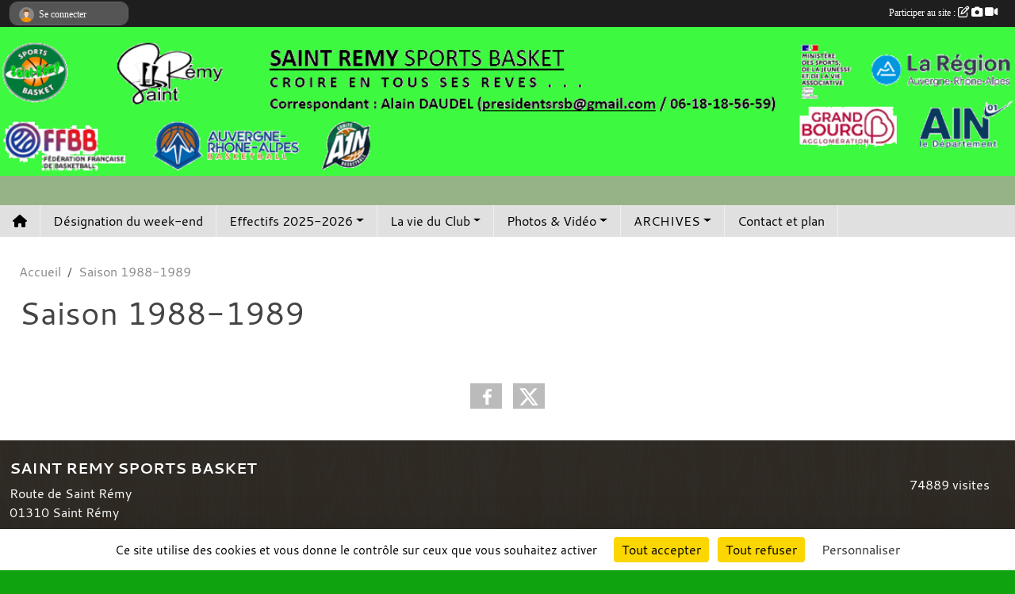

--- FILE ---
content_type: text/html; charset=UTF-8
request_url: https://www.saint-remy-sports-basket.fr/en-savoir-plus/saison-1988-1989-140056
body_size: 10993
content:
<!DOCTYPE html>
<html lang="fr" class="cantarell uppercasable">
<head>
    <base href="https://www.saint-remy-sports-basket.fr/">
    <meta charset="utf-8">
    <meta http-equiv="Content-Type" content="text/html; charset=utf-8">
    <title>Saison 1988-1989 - SAINT REMY SPORTS BASKET</title>
    <meta name="description" content="">
    <meta name="viewport" content="width=device-width, initial-scale=1, maximum-scale=1">
    <meta name="csrf-token" content="05DMYPO0lUb6cbxbvzjZ657EJPLNjVJagDLZceHU">
    <meta name="apple-itunes-app" content="app-id=890452369">

    <link rel="shortcut icon" type="image/png" href="/media/uploaded/sites/20750/association/62ac703aea9ce_Image2.png">    
    <link rel="apple-touch-icon" sizes="152x152" href="/mu-152/20750/association/62ac703aea9ce_Image2.png">
    <link rel="apple-touch-icon" sizes="180x180" href="/mu-180/20750/association/62ac703aea9ce_Image2.png">
    <link rel="apple-touch-icon" sizes="167x167" href="/mu-167/20750/association/62ac703aea9ce_Image2.png">
    <meta name="msapplication-TileImage" content="/mu-180/20750/association/62ac703aea9ce_Image2.png">


    <link rel="manifest" href="/manifest.json">
    <meta name="apple-mobile-web-app-title" content="SAINT REMY SPORTS BASKET">

 
    <meta property="og:image" content="https://www.saint-remy-sports-basket.fr/media/uploaded/sites/20750/association/62ac703aea9ce_Image2.png">
    <meta property="og:title" content="Saison 1988-1989">
    <meta property="og:url" content="https://www.saint-remy-sports-basket.fr/en-savoir-plus/saison-1988-1989-140056">


    <link rel="alternate" type="application/rss+xml" title="SAINT REMY SPORTS BASKET - Les news" href="/rss/news">
    <link rel="alternate" type="application/rss+xml" title="SAINT REMY SPORTS BASKET - Les évènements" href="/rss/evenement">


<link type="text/css" rel="stylesheet" href="css/bootstrap.5.3.2/bootstrap.min.css">

<link type="text/css" rel="stylesheet" href="css/fontawesome-free-6.5.1-web/css/all.min.css">

<link type="text/css" rel="stylesheet" href="css/barre-noire.css">

<link type="text/css" rel="stylesheet" href="css/common.css">

<link type="text/css" rel="stylesheet" href="css/design-3.css">

<link type="text/css" rel="stylesheet" href="js/fancybox.5.0.36/fancybox.css">

<link type="text/css" rel="stylesheet" href="fonts/icons.css">

    <script src="js/bootstrap.5.3.2/bootstrap.bundle.min.js?tm=1736255796"></script>
    <script src="js/jquery-3.7.1.min.js?tm=1736255796"></script>
    <script src="js/advert.js?tm=1736255796"></script>

     <script src="/tarteaucitron/tarteaucitron.js"></script>
    <script src="/tarteaucitron/tarteaucitron-services.js"></script>
    <script>
        tarteaucitron.init({
            "privacyUrl": "", /* Privacy policy url */

            "hashtag": "#tarteaucitron", /* Open the panel with this hashtag */
            "cookieName": "tarteaucitron", /* Cookie name */

            "orientation": "bottom", //  "middle", /* Banner position (top - bottom) */

            "showAlertSmall": false, /* Show the small banner on bottom right */
            "cookieslist": false, /* Show the cookie list */

            "showIcon": false, /* Show cookie icon to manage cookies */
            "iconPosition": "BottomRight", /* BottomRight, BottomLeft, TopRight and TopLeft */

            "adblocker": false, /* Show a Warning if an adblocker is detected */

            "DenyAllCta" : true, /* Show the deny all button */
            "AcceptAllCta" : true, /* Show the accept all button when highPrivacy on */
            "highPrivacy": true, /* HIGHLY RECOMMANDED Disable auto consent */

            "handleBrowserDNTRequest": false, /* If Do Not Track == 1, disallow all */

            "removeCredit": true, /* Remove credit link */
            "moreInfoLink": true, /* Show more info link */
            "useExternalCss": false, /* If false, the tarteaucitron.css file will be loaded */

            "readmoreLink": "", /* Change the default readmore link */

            "mandatory": true, /* Show a message about mandatory cookies */
        });
        
    </script> 
</head>
<body class="colonne_widget_double pageslibres_details bg-type-tile no-asso-name no-logo no-title no-orientation fixed-footer users-boxed filters-aside footer-with-partenaires"  style="--color1: rgb(0, 0, 3);--color2: rgb(44, 102, 17);--color1-light: rgba(0, 0, 3,0.05);--color1-declined: rgb(32,32,35);--color2-declined: rgb(76,134,49);--title-color: rgb(0, 0, 0);--color1-bkg-texte1: rgb(160,160,163);--color1-bkg-texte2: rgb(204,255,177);--background-color: rgb(15, 163, 15);--background-image: url(/images/backgrounds/pattern8.png);--logo-size: 50px;--title-px: 60;--title-size: 2em;--slogan-size: 1.5em;--title-size-coef1: 1;--title-size-coef2: 24;--color1r: 0;--color1g: 0;--color1b: 3;--max-width: 1400px;--bandeau-w: 100%;--bandeau-h: auto;--bandeau-x: 0;--bandeau-y: 0;--bandeau-max-height: 245.614px;" >
        <div id="wrap">
    <div id="a2hs" class="bg-dark d-sm-none">
    <div class="container-fluid py-3 maxwidth">
        <div class="row">
            <div class="col-6 text-white">
                <img src="/images/common/mobile-app.png" class="img-thumbnail" style="max-width:30px">
                sportsregions
            </div>
            <div class="col-6 text-end">
                <a href="https://play.google.com/store/apps/details?id=com.initiatives.sportsregions&hl=fr_FR" class="btn btn-sm btn-success">Installer</a>
            </div>
        </div>
    </div>
</div>    <header id="header">
        <div class="container-fluid maxwidth" id="logo-et-titre">
            <div class="row">
                <div class="col-3 col-sm-2  px-3 pr-sm-1 px-md-2 px-lg-4 px-xl-4" id="logo">
                    <div class="text-center">
                        <a href="https://www.saint-remy-sports-basket.fr" class="d-inline-block p-1 p-sm-2">
                            <img class="img-fluid" src="/media/uploaded/sites/20750/association/62ac703aea9ce_Image2.png" alt="Logo">
                                    </a>
                    </div>
                </div>
                <div class="col">
                        <p id="titre" class="longueur_2">SAINT REMY SPORTS BASKET</p>
     
                    </div>
            </div>
        </div>
        
        <div class="container-fluid px-0">
            <section class="row g-0 maxwidth m-auto">
                <div class="col">
                    <div id="conteneur_bandeau">
                            <a href="https://www.saint-remy-sports-basket.fr"  rel="home"  >
                            <img id="image_bandeau" src="/media/uploaded/sites/20750/bandeau/681d2331d21bd_BANDEAUSITEINTERNET2.png" alt="">
                        </a>
                        
                        <a href="https://www.saint-remy-sports-basket.fr"  rel="home"   id="lien-bandeau">
                            <img src="/images/common/trans.png">
                        </a>
                        </div>
                </div>
            </section>    
        
            <section class="row g-0" id="section_menu">
                <div class="col">
                    <nav id="mainmenu" class="allow2lines maxwidth m-auto">
                        <ul class="nav nav-pills">
    <li class="nav-item" id="menu_home"><a class="nav-link" href="https://www.saint-remy-sports-basket.fr"><span>Accueil </span><i class="fa fa-home"></i></a></li>
            
    <li class="nav-item" id="menu_619312">
        <a class="nav-link " href="/en-savoir-plus/designation-du-week-end-158549">Désignation du week-end </a>
    </li>
            
    <li class="nav-item dropdown" id="menu_764680">
        <button class="nav-link dropdown-toggle " data-bs-toggle="dropdown" role="button" aria-haspopup="true" aria-expanded="false">Effectifs 2025-2026</button>
        <div class="dropdown-menu">
                            <a class="dropdown-item" href="/en-savoir-plus/micro-basket-158204" id="menu_769155">Micro Basket</a>
                            <a class="dropdown-item" href="/en-savoir-plus/u7-158206" id="menu_769199">U7</a>
                            <a class="dropdown-item" href="/en-savoir-plus/u9-158208" id="menu_769201">U9</a>
                            <a class="dropdown-item" href="/en-savoir-plus/u11f1-158211" id="menu_769247">U11F1</a>
                            <a class="dropdown-item" href="/en-savoir-plus/u11f2-158213" id="menu_769270">U11F2</a>
                            <a class="dropdown-item" href="/en-savoir-plus/u11g-158214" id="menu_769271">U11G</a>
                            <a class="dropdown-item" href="/en-savoir-plus/u13f1-158215" id="menu_769272">U13F1</a>
                            <a class="dropdown-item" href="/en-savoir-plus/u13f2-158216" id="menu_769273">U13F2</a>
                            <a class="dropdown-item" href="/en-savoir-plus/u13g1-158217" id="menu_769274">U13G1</a>
                            <a class="dropdown-item" href="/en-savoir-plus/u13g2-158218" id="menu_769275">U13G2</a>
                            <a class="dropdown-item" href="/en-savoir-plus/u13g3-158220" id="menu_769277">U13G3</a>
                            <a class="dropdown-item" href="/en-savoir-plus/u15f1-158221" id="menu_769278">U15F1</a>
                            <a class="dropdown-item" href="/en-savoir-plus/u15f2-158222" id="menu_769279">U15F2</a>
                            <a class="dropdown-item" href="/en-savoir-plus/u15g1-158223" id="menu_769280">U15G1</a>
                            <a class="dropdown-item" href="/en-savoir-plus/u15g2-158224" id="menu_769281">U15G2</a>
                            <a class="dropdown-item" href="/en-savoir-plus/u15g3-158225" id="menu_769282">U15G3</a>
                            <a class="dropdown-item" href="/en-savoir-plus/u18f-158226" id="menu_769283">U18F</a>
                            <a class="dropdown-item" href="/en-savoir-plus/u18g1-158227" id="menu_769284">U18G1</a>
                            <a class="dropdown-item" href="/en-savoir-plus/u18g2-158228" id="menu_769285">U18G2</a>
                            <a class="dropdown-item" href="/en-savoir-plus/seniors-f1-158229" id="menu_769286">Seniors F1</a>
                            <a class="dropdown-item" href="/en-savoir-plus/seniors-f2-158230" id="menu_769287">Seniors F2</a>
                            <a class="dropdown-item" href="/en-savoir-plus/seniors-g1-158231" id="menu_769288">Seniors G1</a>
                            <a class="dropdown-item" href="/en-savoir-plus/seniors-g2-158232" id="menu_769289">Seniors G2</a>
                            <a class="dropdown-item" href="/en-savoir-plus/seniors-g3-158233" id="menu_769290">Seniors G3</a>
                    </div>
    </li>
            
    <li class="nav-item dropdown" id="menu_619314">
        <button class="nav-link dropdown-toggle " data-bs-toggle="dropdown" role="button" aria-haspopup="true" aria-expanded="false">La vie du Club</button>
        <div class="dropdown-menu">
                            <a class="dropdown-item" href="/en-savoir-plus/organigramme-srsb-133851" id="menu_658044">Organigramme SRSB 2025-2026</a>
                            <a class="dropdown-item" href="/en-savoir-plus/notre-histoire-158234" id="menu_769291">Notre histoire</a>
                            <a class="dropdown-item" href="https://www.saint-remy-sports-basket.fr/actualites-du-club" id="menu_619317">Les News</a>
                            <a class="dropdown-item" href="https://www.saint-remy-sports-basket.fr/evenements" id="menu_619315">Évènements</a>
                            <a class="dropdown-item" href="https://www.saint-remy-sports-basket.fr/partenaires" id="menu_619326">Partenaires</a>
                            <a class="dropdown-item" href="https://www.saint-remy-sports-basket.fr/documents" id="menu_619319">Documents</a>
                            <a class="dropdown-item" href="/organigramme-du-club/organisation-du-club-4491" id="menu_628500">Organisation du club</a>
                            <a class="dropdown-item" href="/en-savoir-plus/la-ctc-csp01-126981" id="menu_628508">La CTC CSP01</a>
                            <a class="dropdown-item" href="/en-savoir-plus/designation-du-week-end-158550" id="menu_770812">Désignation du week-end </a>
                    </div>
    </li>
            
    <li class="nav-item dropdown" id="menu_619321">
        <button class="nav-link dropdown-toggle " data-bs-toggle="dropdown" role="button" aria-haspopup="true" aria-expanded="false">Photos &amp; Vidéo</button>
        <div class="dropdown-menu">
                            <a class="dropdown-item" href="https://www.saint-remy-sports-basket.fr/videos-du-club" id="menu_619322">Vidéos</a>
                            <a class="dropdown-item" href="https://www.saint-remy-sports-basket.fr/photos-du-club" id="menu_619323">Photos</a>
                    </div>
    </li>
            
    <li class="nav-item dropdown" id="menu_681392">
        <button class="nav-link dropdown-toggle " data-bs-toggle="dropdown" role="button" aria-haspopup="true" aria-expanded="false">ARCHIVES</button>
        <div class="dropdown-menu">
                            <a class="dropdown-item" href="/en-savoir-plus/saison-1979-1980-140052" id="menu_682082">Saison 1979-1980</a>
                            <a class="dropdown-item" href="/en-savoir-plus/saison-1981-1982-140044" id="menu_682045">Saison 1981-1982</a>
                            <a class="dropdown-item" href="/en-savoir-plus/saison-1982-1983-140053" id="menu_682083">Saison 1982-1983</a>
                            <a class="dropdown-item" href="/en-savoir-plus/saison-1984-1985-139885" id="menu_681394">Saison 1984-1985</a>
                            <a class="dropdown-item" href="/en-savoir-plus/saison-1988-1989-140056" id="menu_682086">Saison 1988-1989</a>
                            <a class="dropdown-item" href="/en-savoir-plus/saison-2002-2003-140054" id="menu_682084">Saison 2002-2003</a>
                            <a class="dropdown-item" href="/en-savoir-plus/saison-2007-2008-140087" id="menu_682193">Saison 2007-2008</a>
                            <a class="dropdown-item" href="/en-savoir-plus/saison-2009-2010-140045" id="menu_682046">Saison 2009-2010</a>
                            <a class="dropdown-item" href="/en-savoir-plus/saison-2010-2011-140088" id="menu_682194">Saison 2010-2011</a>
                            <a class="dropdown-item" href="/en-savoir-plus/saison-2012-2013-139887" id="menu_681396">Saison 2012-2013</a>
                            <a class="dropdown-item" href="/en-savoir-plus/saison-2013-2014-140042" id="menu_682043">Saison 2013-2014</a>
                            <a class="dropdown-item" href="/en-savoir-plus/saison-2014-2015-140041" id="menu_682042">Saison 2014-2015</a>
                            <a class="dropdown-item" href="/en-savoir-plus/saison-2015-2016-140043" id="menu_682044">Saison 2015-2016</a>
                            <a class="dropdown-item" href="/en-savoir-plus/saison-2016-2017-140055" id="menu_682085">Saison 2016-2017</a>
                            <a class="dropdown-item" href="/en-savoir-plus/saison-2017-2018-140130" id="menu_682374">Saison 2017-2018</a>
                            <a class="dropdown-item" href="/en-savoir-plus/saison-2018-2019-141048" id="menu_686937">Saison 2018-2019</a>
                    </div>
    </li>
            
    <li class="nav-item" id="menu_619331">
        <a class="nav-link " href="https://www.saint-remy-sports-basket.fr/contactez-nous">Contact et plan</a>
    </li>
</ul>
<form action="#" method="post">
    <select class="form-control form-select" id="navigation-select" name="navigation-select">
        <option value="">Navigation</option>
    </select>
</form>                    </nav>
                </div>
            </section>
        
            
            </div>
    </header>
    <div class="maxwidth m-auto   is_detail   " id="contenu">
        <div class="container-fluid px-1 px-sm-4">
                        
                            <div class="row g-sm-3 mt-0">
                                            <div class="col-10">
                            <nav aria-label="breadcrumb">
        <ol class="breadcrumb" itemscope itemtype="https://schema.org/BreadcrumbList">
                            <li class="breadcrumb-item " itemprop="itemListElement" itemscope itemtype="https://schema.org/ListItem"><meta itemprop="position" content="1"><a href="https://www.saint-remy-sports-basket.fr" itemprop="item"><span itemprop="name">Accueil</span></a></li>
                            <li class="breadcrumb-item " itemprop="itemListElement" itemscope itemtype="https://schema.org/ListItem"><meta itemprop="position" content="2"><span itemprop="name">Saison 1988-1989</span></li>
                    </ol>
    </nav>
                        </div>
                                    </div>
            
<div class="row">
    <div class="col-lg-12" id="main-column">
    <section id="main">
        <div class="inner">
            <header id="content-header">
                                    <h1 ><span>Saison 1988-1989</span></h1>
                            <hr class="leon">
</header>            <div class="content">
                                <div class="content  ">
                                        <section class="detail pages-libres">
                        <div class="container-fluid px-0">
    <div class="row">
        <div class="col-12">
<section id="main-content">
        <p><img alt="" src="https://admin.sportsregions.fr/media/uploaded/sites/20750/kcupload/images/IMG_2685.jpeg" style="width:548px;height:500px;" /></p>

</section>
        </div>
    </div>

    <div class="row">
        <div class="col-12">
            <div id="partage" class="mt-3">
    <h2>Partager sur</h2>
    <div class="partage_block">
        <span class="partage-reseaux-sociaux">
                                    <button type="button" url="https://www.saint-remy-sports-basket.fr/en-savoir-plus/saison-1988-1989-140056" text="Saison 1988-1989" class="partage-facebook facebookShare" title="Partager sur Facebook">
                <span class="at-icon-wrapper"><svg xmlns="http://www.w3.org/2000/svg" xmlns:xlink="https://www.w3.org/1999/xlink" viewBox="0 0 32 32" class="at-icon at-icon-facebook" title="Facebook" alt="Facebook"><g><path d="M21 6.144C20.656 6.096 19.472 6 18.097 6c-2.877 0-4.85 1.66-4.85 4.7v2.62H10v3.557h3.247V26h3.895v-9.123h3.234l.497-3.557h-3.73v-2.272c0-1.022.292-1.73 1.858-1.73h2V6.143z" fill-rule="evenodd"/></g></svg></span><em class="titre">Facebook</em>
            </button>
            <button type="button" url="https://www.saint-remy-sports-basket.fr/en-savoir-plus/saison-1988-1989-140056" text="Saison 1988-1989" class="partage-twitter twitterShare" title="Partager sur X">
                <span class="at-icon-wrapper"><svg viewBox="0 0 300 271" xmlns="http://www.w3.org/2000/svg" xmlns:xlink="https://www.w3.org/1999/xlink"  class="at-icon at-icon-twitter" title="Twitter" alt="Twitter"><path d="m236 0h46l-101 115 118 156h-92.6l-72.5-94.8-83 94.8h-46l107-123-113-148h94.9l65.5 86.6zm-16.1 244h25.5l-165-218h-27.4z"/></svg></span><em class="titre">Twitter</em>
            </button>
        </span>
    </div>
</div>        </div>
    </div>
    
    <div class="row">
        <div class="col-12">
                    </div>
    </div>
</div>

                    </section>
                                    </div>
            </div>
                    </div>
    </section>
 
    </div>
</div>
    </div>
    </div>
</div>
<footer id="footer"  class="with-partenaires" >
    <div class="container-fluid maxwidth">
        <div class="row background main">
            <div class="col pt-4">
                <section itemscope itemtype="https://schema.org/SportsOrganization">
    <h2 itemprop="name">SAINT REMY SPORTS BASKET</h2>
    <p class="adresse" itemprop="address" itemscope itemtype="https://schema.org/PostalAddress">
        <span itemprop="streetAddress">Route de Saint Rémy</span><br> 
        <span itemprop="postalCode">01310</span> <span itemprop="addressLocality">Saint Rémy</span>
    </p>
            <br>
                    <script><!--
        document.write("<p><a itemprop=\"email\" href=\"mail"+"to:"+"sitesrsb01"+String.fromCharCode(64)+"gmail.com\" >sitesrsb01"+String.fromCharCode(64)+"gmail.com<\/a><\/p>");
        // --></script>
    </section>                <nav id="legal">
    <ul>
        <li><a href="https://www.saint-remy-sports-basket.fr/informations-legales" class="informations-legales">Informations légales</a></li>
        <li><a href="https://www.sportsregions.fr/signaler-un-contenu-inapproprie?k=430562500">Signaler un contenu inapproprié</a></li>
    </ul>
</nav>            </div>
            <div class="d-none d-sm-block col pt-4">
                <section id="footer_partage">
                    <div id="visites">
                <span id="nb-visites">Chargement des </span> visites
    </div>
<div id="stats_analyser"></div>                    <div class="rss">
    <a href="https://www.saint-remy-sports-basket.fr/rss/news" data-bs-toggle="tooltip" data-bs-placement="top" title="Flux rss des actualités"><i class="fa fa-rss"></i></a>
    <a href="https://www.saint-remy-sports-basket.fr/rss/evenement" data-bs-toggle="tooltip" data-bs-placement="top" title="Flux rss des évènements"><i class="fa fa-rss"></i></a>
</div>                    <span class="partage-reseaux-sociaux">
                        <div class="partage_block"><button type="button" url="https://www.saint-remy-sports-basket.fr" text="SAINT REMY SPORTS BASKET" class="partage-facebook facebookShare" title="Partager sur Facebook">
    <svg xmlns="http://www.w3.org/2000/svg" xmlns:xlink="https://www.w3.org/1999/xlink" viewBox="0 0 32 32" class="at-icon at-icon-facebook" title="Facebook" alt="Facebook"><g><path d="M21 6.144C20.656 6.096 19.472 6 18.097 6c-2.877 0-4.85 1.66-4.85 4.7v2.62H10v3.557h3.247V26h3.895v-9.123h3.234l.497-3.557h-3.73v-2.272c0-1.022.292-1.73 1.858-1.73h2V6.143z" fill-rule="evenodd"/></g></svg>
</button>
<button type="button" url="https://www.saint-remy-sports-basket.fr" text="SAINT REMY SPORTS BASKET" class="partage-twitter twitterShare" title="Partager sur X">
    <svg viewBox="0 0 300 271" xmlns="http://www.w3.org/2000/svg" xmlns:xlink="https://www.w3.org/1999/xlink" class="at-icon at-icon-twitter" title="Twitter" alt="Twitter"><path d="m236 0h46l-101 115 118 156h-92.6l-72.5-94.8-83 94.8h-46l107-123-113-148h94.9l65.5 86.6zm-16.1 244h25.5l-165-218h-27.4z"/></svg>
</button></div>
                    </span>
                </section>
            </div>
        </div>
        <div class="row partenaires">
        <div class="col-12 px-0">
            <div class="container-fluid">
                <div class="d-none d-sm-flex row background">
                    <div class="col">
                                                    <hr>
                                                <h2>Les partenaires du club</h2>
                    </div>
                </div>
                <div class="d-none d-sm-flex row background pb-2 ">
                                        <div class="col-2 col-md-1 py-2 px-1 px-md-2 px-xl-3 part text-center ">
                        <a data-bs-toggle="tooltip" data-bs-placement="top" href="/partenaires/intersport-atelier-de-marquage-115228" title="INTERSPORT - Atelier de marquage">
                                                            <img class="img-fluid border" src="/mub-120-120-f3f3f3/20750/partenaire/66fd410d35067_00INTERSPORT100poursite.png" alt="INTERSPORT - Atelier de marquage">
                                                    </a>
                    </div>
                                        <div class="col-2 col-md-1 py-2 px-1 px-md-2 px-xl-3 part text-center ">
                        <a data-bs-toggle="tooltip" data-bs-placement="top" href="/partenaires/leclerc-115227" title="LECLERC">
                                                            <img class="img-fluid border" src="/mub-120-120-f3f3f3/20750/partenaire/62b82a52ea62f_10LECLERC.jpg" alt="LECLERC">
                                                    </a>
                    </div>
                                        <div class="col-2 col-md-1 py-2 px-1 px-md-2 px-xl-3 part text-center ">
                        <a data-bs-toggle="tooltip" data-bs-placement="top" href="/partenaires/intersport-115159" title="INTERSPORT">
                                                            <img class="img-fluid border" src="/mub-120-120-f3f3f3/20750/partenaire/6435432b54bca_XXINTERSPORT100.jpg" alt="INTERSPORT">
                                                    </a>
                    </div>
                                        <div class="col-2 col-md-1 py-2 px-1 px-md-2 px-xl-3 part text-center ">
                        <a data-bs-toggle="tooltip" data-bs-placement="top" href="/partenaires/sadelec-115327" title="SADELEC">
                                                            <img class="img-fluid border" src="/mub-120-120-f3f3f3/20750/partenaire/62b8b12c40e75_71SADELEC.jpg" alt="SADELEC">
                                                    </a>
                    </div>
                                        <div class="col-2 col-md-1 py-2 px-1 px-md-2 px-xl-3 part text-center ">
                        <a data-bs-toggle="tooltip" data-bs-placement="top" href="/partenaires/pizzeria-kebab-115296" title="PIZZERIA KEBAB">
                                                            <img class="img-fluid border" src="/mub-120-120-f3f3f3/20750/partenaire/62b8a89ecb9bb_21PIZZAKEBAB.jpg" alt="PIZZERIA KEBAB">
                                                    </a>
                    </div>
                                        <div class="col-2 col-md-1 py-2 px-1 px-md-2 px-xl-3 part text-center ">
                        <a data-bs-toggle="tooltip" data-bs-placement="top" href="/partenaires/svi-mercedes-137520" title="SVI MERCEDES">
                                                            <img class="img-fluid border" src="/mub-120-120-f3f3f3/20750/partenaire/66150d32acd80_Capturedcran20240409114025.png" alt="SVI MERCEDES">
                                                    </a>
                    </div>
                                        <div class="col-2 col-md-1 py-2 px-1 px-md-2 px-xl-3 part text-center ">
                        <a data-bs-toggle="tooltip" data-bs-placement="top" href="/partenaires/streichenberger-137523" title="Streichenberger">
                                                            <img class="img-fluid border" src="/mub-120-120-f3f3f3/20750/partenaire/66150db8547f4_Capturedcran20240409114233.png" alt="Streichenberger">
                                                    </a>
                    </div>
                                        <div class="col-2 col-md-1 py-2 px-1 px-md-2 px-xl-3 part text-center ">
                        <a data-bs-toggle="tooltip" data-bs-placement="top" href="/partenaires/pym-reception-137516" title="PYM RECEPTION">
                                                            <img class="img-fluid border" src="/mub-120-120-f3f3f3/20750/partenaire/66150c28131de_Capturedcran20240409113604.png" alt="PYM RECEPTION">
                                                    </a>
                    </div>
                                        <div class="col-2 col-md-1 py-2 px-1 px-md-2 px-xl-3 part text-center ">
                        <a data-bs-toggle="tooltip" data-bs-placement="top" href="/partenaires/villaverde-115222" title="VILLAVERDE">
                                                            <img class="img-fluid border" src="/mub-120-120-f3f3f3/20750/partenaire/643540af5dcc6_41villaverde202360.png" alt="VILLAVERDE">
                                                    </a>
                    </div>
                                        <div class="col-2 col-md-1 py-2 px-1 px-md-2 px-xl-3 part text-center ">
                        <a data-bs-toggle="tooltip" data-bs-placement="top" href="/partenaires/clinique-veterinaire-de-brou-115304" title="CLINIQUE VETERINAIRE DE BROU">
                                                            <img class="img-fluid border" src="/mub-120-120-f3f3f3/20750/partenaire/62b8ab6e4bd72_27CLINIQUEVETERINAIREDEBROU.jpg" alt="CLINIQUE VETERINAIRE DE BROU">
                                                    </a>
                    </div>
                                        <div class="col-2 col-md-1 py-2 px-1 px-md-2 px-xl-3 part text-center ">
                        <a data-bs-toggle="tooltip" data-bs-placement="top" href="/partenaires/linstitut-delise-115233" title="L&#039;INSTITUT D&#039;ELISE">
                                                            <img class="img-fluid border" src="/mub-120-120-f3f3f3/20750/partenaire/62b82bb09ff2b_14LINSTITUTDELISE1.jpg" alt="L&#039;INSTITUT D&#039;ELISE">
                                                    </a>
                    </div>
                                        <div class="col-2 col-md-1 py-2 px-1 px-md-2 px-xl-3 part text-center ">
                        <a data-bs-toggle="tooltip" data-bs-placement="top" href="/partenaires/elite-fermetures-137518" title="ELITE FERMETURES">
                                                            <img class="img-fluid border" src="/mub-120-120-f3f3f3/20750/partenaire/66150c8a9e4a2_tlcharger4.jpeg" alt="ELITE FERMETURES">
                                                    </a>
                    </div>
                                        <div class="col-2 col-md-1 py-2 px-1 px-md-2 px-xl-3 part text-center ">
                        <a data-bs-toggle="tooltip" data-bs-placement="top" href="/partenaires/stemi-115350" title="STEMI">
                                                            <img class="img-fluid border" src="/mub-120-120-f3f3f3/20750/partenaire/62beb7d726125_stemi2copiepoursite.jpg" alt="STEMI">
                                                    </a>
                    </div>
                                        <div class="col-2 col-md-1 py-2 px-1 px-md-2 px-xl-3 part text-center ">
                        <a data-bs-toggle="tooltip" data-bs-placement="top" href="/partenaires/xavier-diogo-123986" title="XAVIER DIOGO">
                                                            <img class="img-fluid border" src="/mub-120-120-f3f3f3/20750/partenaire/64353f9cee9db_50DIOGOPEINTURE60.jpg" alt="XAVIER DIOGO">
                                                    </a>
                    </div>
                                        <div class="col-2 col-md-1 py-2 px-1 px-md-2 px-xl-3 part text-center ">
                        <a data-bs-toggle="tooltip" data-bs-placement="top" href="/partenaires/le-froid-forezien-143198" title="Le froid forézien">
                                                            <img class="img-fluid border" src="/mub-120-120-f3f3f3/20750/partenaire/66fd44c3aa192_11froidforzien60.png" alt="Le froid forézien">
                                                    </a>
                    </div>
                                        <div class="col-2 col-md-1 py-2 px-1 px-md-2 px-xl-3 part text-center ">
                        <a data-bs-toggle="tooltip" data-bs-placement="top" href="/partenaires/janin-paysage-126069" title="JANIN PAYSAGE">
                                                            <img class="img-fluid border" src="/mub-120-120-f3f3f3/20750/partenaire/643542b83e583_Capturedcran20230411132115.png" alt="JANIN PAYSAGE">
                                                    </a>
                    </div>
                                        <div class="col-2 col-md-1 py-2 px-1 px-md-2 px-xl-3 part text-center ">
                        <a data-bs-toggle="tooltip" data-bs-placement="top" href="/partenaires/rx-automobiles-145613" title="RX Automobiles">
                                                            <img class="img-fluid border" src="/mub-120-120-f3f3f3/20750/partenaire/674733a1841b6_23RXgarage60.png" alt="RX Automobiles">
                                                    </a>
                    </div>
                                        <div class="col-2 col-md-1 py-2 px-1 px-md-2 px-xl-3 part text-center ">
                        <a data-bs-toggle="tooltip" data-bs-placement="top" href="/partenaires/art-deco-facade-137515" title="ART DECO FACADE">
                                                            <img class="img-fluid border" src="/mub-120-120-f3f3f3/20750/partenaire/66150be7e03db_Capturedcran20240409113438.png" alt="ART DECO FACADE">
                                                    </a>
                    </div>
                                        <div class="col-2 col-md-1 py-2 px-1 px-md-2 px-xl-3 part text-center ">
                        <a data-bs-toggle="tooltip" data-bs-placement="top" href="/partenaires/champagne-robert-115300" title="CHAMPAGNE ROBERT">
                                                            <img class="img-fluid border" src="/mub-120-120-f3f3f3/20750/partenaire/62b8aa1b6b868_25CHAMPAGNEROBERT100.jpg" alt="CHAMPAGNE ROBERT">
                                                    </a>
                    </div>
                                        <div class="col-2 col-md-1 py-2 px-1 px-md-2 px-xl-3 part text-center ">
                        <a data-bs-toggle="tooltip" data-bs-placement="top" href="/partenaires/laubergine-115345" title="L&#039;AUBERGINE">
                                                            <img class="img-fluid border" src="/mub-120-120-f3f3f3/20750/partenaire/62b8b76c8048d_LAUBERGIN.png" alt="L&#039;AUBERGINE">
                                                    </a>
                    </div>
                                        <div class="col-2 col-md-1 py-2 px-1 px-md-2 px-xl-3 part text-center ">
                        <a data-bs-toggle="tooltip" data-bs-placement="top" href="/partenaires/so-club-137512" title="SO CLUB">
                                                            <img class="img-fluid border" src="/mub-120-120-f3f3f3/20750/partenaire/66150b334445f_Capturedcran20240409113158.png" alt="SO CLUB">
                                                    </a>
                    </div>
                                        <div class="col-2 col-md-1 py-2 px-1 px-md-2 px-xl-3 part text-center ">
                        <a data-bs-toggle="tooltip" data-bs-placement="top" href="/partenaires/afpma-143193" title="AFPMA">
                                                            <img class="img-fluid border" src="/mub-120-120-f3f3f3/20750/partenaire/66fd4104173d2_04AFPMA60.jpg" alt="AFPMA">
                                                    </a>
                    </div>
                                        <div class="col-2 col-md-1 py-2 px-1 px-md-2 px-xl-3 part text-center ">
                        <a data-bs-toggle="tooltip" data-bs-placement="top" href="/partenaires/logidia-115290" title="LOGIDIA">
                                                            <img class="img-fluid border" src="/mub-120-120-f3f3f3/20750/partenaire/62b8a6a99f455_18LOGIDIA.jpg" alt="LOGIDIA">
                                                    </a>
                    </div>
                                        <div class="col-2 col-md-1 py-2 px-1 px-md-2 px-xl-3 part text-center ">
                        <a data-bs-toggle="tooltip" data-bs-placement="top" href="/partenaires/restaurant-tejerina-123991" title="RESTAURANT TEJERINA">
                                                            <img class="img-fluid border" src="/mub-120-120-f3f3f3/20750/partenaire/63d529e8927b1_39TEJERINA60.jpeg" alt="RESTAURANT TEJERINA">
                                                    </a>
                    </div>
                                        <div class="col-2 col-md-1 py-2 px-1 px-md-2 px-xl-3 part text-center ">
                        <a data-bs-toggle="tooltip" data-bs-placement="top" href="/partenaires/domaine-de-la-beliere-115166" title="DOMAINE DE LA BELIERE">
                                                            <img class="img-fluid border" src="/mub-120-120-f3f3f3/20750/partenaire/62b742649d973_03LABELLIERE.jpg" alt="DOMAINE DE LA BELIERE">
                                                    </a>
                    </div>
                                        <div class="col-2 col-md-1 py-2 px-1 px-md-2 px-xl-3 part text-center ">
                        <a data-bs-toggle="tooltip" data-bs-placement="top" href="/partenaires/taxi-excellent-01-115314" title="TAXI EXCELLENT 01">
                                                            <img class="img-fluid border" src="/mub-120-120-f3f3f3/20750/partenaire/62b8ae1eb4d0e_33TAXIEXCELLENT01.jpg" alt="TAXI EXCELLENT 01">
                                                    </a>
                    </div>
                                        <div class="col-2 col-md-1 py-2 px-1 px-md-2 px-xl-3 part text-center ">
                        <a data-bs-toggle="tooltip" data-bs-placement="top" href="/partenaires/axefi-126066" title="AXEFI">
                                                            <img class="img-fluid border" src="/mub-120-120-f3f3f3/20750/partenaire/6435404532aea_45AXEFImecenatcopie.jpg" alt="AXEFI">
                                                    </a>
                    </div>
                                        <div class="col-2 col-md-1 py-2 px-1 px-md-2 px-xl-3 part text-center ">
                        <a data-bs-toggle="tooltip" data-bs-placement="top" href="/partenaires/bessard-cedric-115163" title="BESSARD CEDRIC ">
                                                            <img class="img-fluid border" src="/mub-120-120-f3f3f3/20750/partenaire/62b7419aac2ff_02CEDRICBESSARD.jpg" alt="BESSARD CEDRIC ">
                                                    </a>
                    </div>
                                        <div class="col-2 col-md-1 py-2 px-1 px-md-2 px-xl-3 part text-center ">
                        <a data-bs-toggle="tooltip" data-bs-placement="top" href="/partenaires/sarl-gallet-115294" title="SARL GALLET">
                                                            <img class="img-fluid border" src="/mub-120-120-f3f3f3/20750/partenaire/62bec073478ea_20SARLGALLETpoursite.jpg" alt="SARL GALLET">
                                                    </a>
                    </div>
                                        <div class="col-2 col-md-1 py-2 px-1 px-md-2 px-xl-3 part text-center ">
                        <a data-bs-toggle="tooltip" data-bs-placement="top" href="/partenaires/sarl-bouvard-115291" title="SARL BOUVARD">
                                                            <img class="img-fluid border" src="/mub-120-120-f3f3f3/20750/partenaire/62b8a6dcab8be_18SARLBOUVARD100.jpg" alt="SARL BOUVARD">
                                                    </a>
                    </div>
                                        <div class="col-2 col-md-1 py-2 px-1 px-md-2 px-xl-3 part text-center ">
                        <a data-bs-toggle="tooltip" data-bs-placement="top" href="/partenaires/color-01-115334" title="COLOR 01">
                                                            <img class="img-fluid border" src="/mub-120-120-f3f3f3/20750/partenaire/62b8b2a041044_79COLOR01.jpg" alt="COLOR 01">
                                                    </a>
                    </div>
                                        <div class="col-2 col-md-1 py-2 px-1 px-md-2 px-xl-3 part text-center ">
                        <a data-bs-toggle="tooltip" data-bs-placement="top" href="/partenaires/auberge-le-revermont-150084" title="Auberge le Revermont">
                                                            <img class="img-fluid border" src="/mub-120-120-f3f3f3/20750/partenaire/68107f981bf39_09AUBERGEDUREVERMONT.jpg" alt="Auberge le Revermont">
                                                    </a>
                    </div>
                                        <div class="col-2 col-md-1 py-2 px-1 px-md-2 px-xl-3 part text-center ">
                        <a data-bs-toggle="tooltip" data-bs-placement="top" href="/partenaires/pas-comme-ailleurs-interflora-123979" title="PAS COMME AILLEURS - INTERFLORA">
                                                            <img class="img-fluid border" src="/mub-120-120-f3f3f3/20750/partenaire/64353fd419cde_34Pascommeailleursartisanfleuriste2.jpg" alt="PAS COMME AILLEURS - INTERFLORA">
                                                    </a>
                    </div>
                                        <div class="col-2 col-md-1 py-2 px-1 px-md-2 px-xl-3 part text-center ">
                        <a data-bs-toggle="tooltip" data-bs-placement="top" href="/partenaires/boulangerie-petitjean-115328" title="BOULANGERIE PETITJEAN">
                                                            <img class="img-fluid border" src="/mub-120-120-f3f3f3/20750/partenaire/62b8b15ee0d4b_72BOULANGERIEPETITJEAN.jpg" alt="BOULANGERIE PETITJEAN">
                                                    </a>
                    </div>
                                        <div class="col-2 col-md-1 py-2 px-1 px-md-2 px-xl-3 part text-center ">
                        <a data-bs-toggle="tooltip" data-bs-placement="top" href="/partenaires/naturelle-beaute-115318" title="NATUR&#039;ELLE BEAUTE">
                                                            <img class="img-fluid border" src="/mub-120-120-f3f3f3/20750/partenaire/62b8af354dace_59NATURELLEBEAUTE100.jpg" alt="NATUR&#039;ELLE BEAUTE">
                                                    </a>
                    </div>
                                        <div class="col-2 col-md-1 py-2 px-1 px-md-2 px-xl-3 part text-center ">
                        <a data-bs-toggle="tooltip" data-bs-placement="top" href="/partenaires/garnier-terrassement-144225" title="Garnier Terrassement">
                                                            <img class="img-fluid border" src="/mub-120-120-f3f3f3/20750/partenaire/6719fa3277ca0_16GarnierTerrassement60.png" alt="Garnier Terrassement">
                                                    </a>
                    </div>
                                        <div class="col-2 col-md-1 py-2 px-1 px-md-2 px-xl-3 part text-center ">
                        <a data-bs-toggle="tooltip" data-bs-placement="top" href="/partenaires/laiterie-etrez-123977" title="LAITERIE ETREZ">
                                                            <img class="img-fluid border" src="/mub-120-120-f3f3f3/20750/partenaire/63d5217f2a03b_laiteriecooperativeetrezfoissiat.png" alt="LAITERIE ETREZ">
                                                    </a>
                    </div>
                                        <div class="col-2 col-md-1 py-2 px-1 px-md-2 px-xl-3 part text-center ">
                        <a data-bs-toggle="tooltip" data-bs-placement="top" href="/partenaires/boyauderie-duclos-137525" title="BOYAUDERIE DUCLOS">
                                                            <img class="img-fluid border" src="/mub-120-120-f3f3f3/20750/partenaire/66150df8b9e26_Capturedcran20240409114346.png" alt="BOYAUDERIE DUCLOS">
                                                    </a>
                    </div>
                                        <div class="col-2 col-md-1 py-2 px-1 px-md-2 px-xl-3 part text-center ">
                        <a data-bs-toggle="tooltip" data-bs-placement="top" href="/partenaires/centrale-du-financement-123980" title="CENTRALE DU FINANCEMENT">
                                                            <img class="img-fluid border" src="/mub-120-120-f3f3f3/20750/partenaire/63d522f8eb483_33PANNEAUCENTRALEFINANCEMENTJUSTIN.100jpg.jpg" alt="CENTRALE DU FINANCEMENT">
                                                    </a>
                    </div>
                                        <div class="col-2 col-md-1 py-2 px-1 px-md-2 px-xl-3 part text-center ">
                        <a data-bs-toggle="tooltip" data-bs-placement="top" href="/partenaires/ain-piscine-115224" title="AIN PISCINE">
                                                            <img class="img-fluid border" src="/mub-120-120-f3f3f3/20750/partenaire/6504197f1efb6_tlcharger6.jpeg" alt="AIN PISCINE">
                                                    </a>
                    </div>
                                        <div class="col-2 col-md-1 py-2 px-1 px-md-2 px-xl-3 part text-center ">
                        <a data-bs-toggle="tooltip" data-bs-placement="top" href="/partenaires/greta-115167" title="GRETA">
                                                            <img class="img-fluid border" src="/mub-120-120-f3f3f3/20750/partenaire/6504139e71230_Capturedcran20230915101932.png" alt="GRETA">
                                                    </a>
                    </div>
                                        <div class="col-2 col-md-1 py-2 px-1 px-md-2 px-xl-3 part text-center ">
                        <a data-bs-toggle="tooltip" data-bs-placement="top" href="/partenaires/le-noty-144223" title="Le Noty">
                                                            <img class="img-fluid border" src="/mub-120-120-f3f3f3/20750/partenaire/6719f9766b02a_13LeNoty60.png" alt="Le Noty">
                                                    </a>
                    </div>
                                        <div class="col-2 col-md-1 py-2 px-1 px-md-2 px-xl-3 part text-center ">
                        <a data-bs-toggle="tooltip" data-bs-placement="top" href="/partenaires/le-saloir-115295" title="LE SALOIR">
                                                            <img class="img-fluid border" src="/mub-120-120-f3f3f3/20750/partenaire/6615092269651_tlcharger.jpeg" alt="LE SALOIR">
                                                    </a>
                    </div>
                                        <div class="col-2 col-md-1 py-2 px-1 px-md-2 px-xl-3 part text-center ">
                        <a data-bs-toggle="tooltip" data-bs-placement="top" href="/partenaires/bowling-bresse-loisirs-123984" title="BOWLING BRESSE LOISIRS">
                                                            <img class="img-fluid border" src="/mub-120-120-f3f3f3/20750/partenaire/68107f7746ecd_39Bowlingbresseloisirs60.jpg" alt="BOWLING BRESSE LOISIRS">
                                                    </a>
                    </div>
                                        <div class="col-2 col-md-1 py-2 px-1 px-md-2 px-xl-3 part text-center ">
                        <a data-bs-toggle="tooltip" data-bs-placement="top" href="/partenaires/easy-cash-125916" title="EASY CASH">
                                                            <img class="img-fluid border" src="/mub-120-120-f3f3f3/20750/partenaire/64353eb7155a4_STREMYBASKETCOMMUNICATION.jpg" alt="EASY CASH">
                                                    </a>
                    </div>
                                        <div class="col-2 col-md-1 py-2 px-1 px-md-2 px-xl-3 part text-center ">
                        <a data-bs-toggle="tooltip" data-bs-placement="top" href="/partenaires/don-du-sang-130459" title="DON DU SANG">
                                                            <img class="img-fluid border" src="/mub-120-120-f3f3f3/20750/partenaire/650419e81d4cd_tlcharger8.jpeg" alt="DON DU SANG">
                                                    </a>
                    </div>
                                        <div class="col-2 col-md-1 py-2 px-1 px-md-2 px-xl-3 part text-center ">
                        <a data-bs-toggle="tooltip" data-bs-placement="top" href="/partenaires/joseph-115341" title="JOSEPH">
                                                            <img class="img-fluid border" src="/mub-120-120-f3f3f3/20750/partenaire/62b8b5f7361ae_JOSEPH.JPG" alt="JOSEPH">
                                                    </a>
                    </div>
                                        <div class="col-2 col-md-1 py-2 px-1 px-md-2 px-xl-3 part text-center ">
                        <a data-bs-toggle="tooltip" data-bs-placement="top" href="/partenaires/appsc-acsg-123992" title="APPSC / ACSG">
                                                            <img class="img-fluid border" src="/mub-120-120-f3f3f3/20750/partenaire/63d52a4ccdf56_35APPSCAGSG60.JPG" alt="APPSC / ACSG">
                                                    </a>
                    </div>
                                        <div class="col-2 col-md-1 py-2 px-1 px-md-2 px-xl-3 part text-center ">
                        <a data-bs-toggle="tooltip" data-bs-placement="top" href="/partenaires/formapi-bourg-en-bresse-137995" title="FORMAPI BOURG EN BRESSE">
                                                            <img class="img-fluid border" src="/mub-120-120-f3f3f3/20750/partenaire/66fd436f8b044_05FORMAPI60.png" alt="FORMAPI BOURG EN BRESSE">
                                                    </a>
                    </div>
                                        <div class="col-2 col-md-1 py-2 px-1 px-md-2 px-xl-3 part text-center ">
                        <a data-bs-toggle="tooltip" data-bs-placement="top" href="/partenaires/bar-le-jf-115234" title="BAR LE JF">
                                                            <img class="img-fluid border" src="/mub-120-120-f3f3f3/20750/partenaire/650419a82bcb6_tlcharger7.jpeg" alt="BAR LE JF">
                                                    </a>
                    </div>
                                        <div class="col-2 col-md-1 py-2 px-1 px-md-2 px-xl-3 part text-center ">
                        <a data-bs-toggle="tooltip" data-bs-placement="top" href="/partenaires/menuiserie-patrick-boully-137511" title="MENUISERIE PATRICK BOULLY">
                                                            <img class="img-fluid border" src="/mub-120-120-f3f3f3/20750/partenaire/66150af64623b_tlcharger3.jpeg" alt="MENUISERIE PATRICK BOULLY">
                                                    </a>
                    </div>
                                        <div class="col-2 col-md-1 py-2 px-1 px-md-2 px-xl-3 part text-center ">
                        <a data-bs-toggle="tooltip" data-bs-placement="top" href="/partenaires/groupama-144224" title="Groupama">
                                                            <img class="img-fluid border" src="/mub-120-120-f3f3f3/20750/partenaire/6719f9b6c1026_10GROUPAMA60.png" alt="Groupama">
                                                    </a>
                    </div>
                                        <div class="col-2 col-md-1 py-2 px-1 px-md-2 px-xl-3 part text-center ">
                        <a data-bs-toggle="tooltip" data-bs-placement="top" href="/partenaires/agraph-studio-148018" title="Agraph studio">
                                                            <img class="img-fluid border" src="/mub-120-120-f3f3f3/20750/partenaire/67b5a37d32f0b_IMG0095.jpeg" alt="Agraph studio">
                                                    </a>
                    </div>
                                        <div class="col-2 col-md-1 py-2 px-1 px-md-2 px-xl-3 part text-center ">
                        <a data-bs-toggle="tooltip" data-bs-placement="top" href="/partenaires/dessange-123989" title="DESSANGE">
                                                            <img class="img-fluid border" src="/mub-120-120-f3f3f3/20750/partenaire/63d529180f64b_18DESSANGE1960.jpeg" alt="DESSANGE">
                                                    </a>
                    </div>
                                        <div class="col-2 col-md-1 py-2 px-1 px-md-2 px-xl-3 part text-center ">
                        <a data-bs-toggle="tooltip" data-bs-placement="top" href="/partenaires/boucherie-parisienne-123995" title="BOUCHERIE PARISIENNE">
                                                            <img class="img-fluid border" src="/mub-120-120-f3f3f3/20750/partenaire/63d52cd03fceb_16BoucherieParisiennepage0001.jpg" alt="BOUCHERIE PARISIENNE">
                                                    </a>
                    </div>
                                        <div class="col-2 col-md-1 py-2 px-1 px-md-2 px-xl-3 part text-center ">
                        <a data-bs-toggle="tooltip" data-bs-placement="top" href="/partenaires/tabouret-btp-137514" title="TABOURET BTP">
                                                            <img class="img-fluid border" src="/mub-120-120-f3f3f3/20750/partenaire/66150b9686517_tlcharger2.png" alt="TABOURET BTP">
                                                    </a>
                    </div>
                                        <div class="col-2 col-md-1 py-2 px-1 px-md-2 px-xl-3 part text-center ">
                        <a data-bs-toggle="tooltip" data-bs-placement="top" href="/partenaires/nissan-bourg-134709" title="NISSAN BOURG">
                                                            <img class="img-fluid border" src="/mub-120-120-f3f3f3/20750/partenaire/65a5451a68462_Capturedcran20240115154527.png" alt="NISSAN BOURG">
                                                    </a>
                    </div>
                                        <div class="col-2 col-md-1 py-2 px-1 px-md-2 px-xl-3 part text-center ">
                        <a data-bs-toggle="tooltip" data-bs-placement="top" href="/partenaires/bourg-menuiserie-115292" title="BOURG MENUISERIE">
                                                            <img class="img-fluid border" src="/mub-120-120-f3f3f3/20750/partenaire/62b8a7072b7d0_19BOURGMENUISERIE.jpg" alt="BOURG MENUISERIE">
                                                    </a>
                    </div>
                                        <div class="col-2 col-md-1 py-2 px-1 px-md-2 px-xl-3 part text-center ">
                        <a data-bs-toggle="tooltip" data-bs-placement="top" href="/partenaires/roady-143197" title="ROADY">
                                                            <img class="img-fluid border" src="/mub-120-120-f3f3f3/20750/partenaire/66fd443798122_07roady60.png" alt="ROADY">
                                                    </a>
                    </div>
                                        <div class="col-2 col-md-1 py-2 px-1 px-md-2 px-xl-3 part text-center ">
                        <a data-bs-toggle="tooltip" data-bs-placement="top" href="/partenaires/allianz-143196" title="Allianz">
                                                            <img class="img-fluid border" src="/mub-120-120-f3f3f3/20750/partenaire/66fd43c16a516_63ALLIANZPOGRUDAversion1.png" alt="Allianz">
                                                    </a>
                    </div>
                                        <div class="col-2 col-md-1 py-2 px-1 px-md-2 px-xl-3 part text-center ">
                        <a data-bs-toggle="tooltip" data-bs-placement="top" href="/partenaires/cibc-137521" title="CIBC">
                                                            <img class="img-fluid border" src="/mub-120-120-f3f3f3/20750/partenaire/66150d6ae6158_Capturedcran20240409114127.png" alt="CIBC">
                                                    </a>
                    </div>
                                        <div class="col-2 col-md-1 py-2 px-1 px-md-2 px-xl-3 part text-center ">
                        <a data-bs-toggle="tooltip" data-bs-placement="top" href="/partenaires/mtm-145614" title="MTM">
                                                            <img class="img-fluid border" src="/mub-120-120-f3f3f3/20750/partenaire/674733d2e8db0_17MTM60.png" alt="MTM">
                                                    </a>
                    </div>
                                        <div class="col-2 col-md-1 py-2 px-1 px-md-2 px-xl-3 part text-center ">
                        <a data-bs-toggle="tooltip" data-bs-placement="top" href="/partenaires/cmtp-115232" title="CMTP">
                                                            <img class="img-fluid border" src="/mub-120-120-f3f3f3/20750/partenaire/63d5273807555_LOGOCMTPESPRITSUD100.jpg" alt="CMTP">
                                                    </a>
                    </div>
                                        <div class="col-2 col-md-1 py-2 px-1 px-md-2 px-xl-3 part text-center ">
                        <a data-bs-toggle="tooltip" data-bs-placement="top" href="/partenaires/autosur-115229" title="AUTOSUR">
                                                            <img class="img-fluid border" src="/mub-120-120-f3f3f3/20750/partenaire/62b82ac24502a_10OTMAUTOSUR.jpg" alt="AUTOSUR">
                                                    </a>
                    </div>
                                        <div class="col-2 col-md-1 py-2 px-1 px-md-2 px-xl-3 part text-center ">
                        <a data-bs-toggle="tooltip" data-bs-placement="top" href="/partenaires/don-du-sang-137509" title="DON DU SANG">
                                                            <img class="img-fluid border" src="/mub-120-120-f3f3f3/20750/partenaire/66150a7b60cf8_tlcharger2.jpeg" alt="DON DU SANG">
                                                    </a>
                    </div>
                                        <div class="col-2 col-md-1 py-2 px-1 px-md-2 px-xl-3 part text-center ">
                        <a data-bs-toggle="tooltip" data-bs-placement="top" href="/partenaires/axa-148019" title="AXA">
                                                            <img class="img-fluid border" src="/mub-120-120-f3f3f3/20750/partenaire/67b5a3ac4cf8a_IMG0094.jpeg" alt="AXA">
                                                    </a>
                    </div>
                                        <div class="col-2 col-md-1 py-2 px-1 px-md-2 px-xl-3 part text-center ">
                        <a data-bs-toggle="tooltip" data-bs-placement="top" href="/partenaires/am-peinture-137510" title="AM PEINTURE">
                                                            <img class="img-fluid border" src="/mub-120-120-f3f3f3/20750/partenaire/66150ab18d5f5_tlcharger.png" alt="AM PEINTURE">
                                                    </a>
                    </div>
                                        <div class="col-2 col-md-1 py-2 px-1 px-md-2 px-xl-3 part text-center ">
                        <a data-bs-toggle="tooltip" data-bs-placement="top" href="/partenaires/heinrich-francois-115303" title="HEINRICH FRANCOIS">
                                                            <img class="img-fluid border" src="/mub-120-120-f3f3f3/20750/partenaire/661508e493c21_Capturedcran20240409112206.png" alt="HEINRICH FRANCOIS">
                                                    </a>
                    </div>
                                        <div class="col-2 col-md-1 py-2 px-1 px-md-2 px-xl-3 part text-center ">
                        <a data-bs-toggle="tooltip" data-bs-placement="top" href="/partenaires/les-gaudelices-115346" title="LES GAUDELICES">
                                                            <img class="img-fluid border" src="/mub-120-120-f3f3f3/20750/partenaire/62b8b7aee3de4_LesGAUDELICES.JPG" alt="LES GAUDELICES">
                                                    </a>
                    </div>
                                        <div class="col-2 col-md-1 py-2 px-1 px-md-2 px-xl-3 part text-center ">
                        <a data-bs-toggle="tooltip" data-bs-placement="top" href="/partenaires/10-55-115230" title="10-55">
                                                            <img class="img-fluid border" src="/mub-120-120-f3f3f3/20750/partenaire/6615093f54526_tlcharger1.jpeg" alt="10-55">
                                                    </a>
                    </div>
                                        <div class="col-2 col-md-1 py-2 px-1 px-md-2 px-xl-3 part text-center ">
                        <a data-bs-toggle="tooltip" data-bs-placement="top" href="/partenaires/signarama-143834" title="Signarama">
                                                            <img class="img-fluid border" src="/mub-120-120-f3f3f3/20750/partenaire/670f766d6dec8_06Signarama60.png" alt="Signarama">
                                                    </a>
                    </div>
                                        <div class="col-2 col-md-1 py-2 px-1 px-md-2 px-xl-3 part text-center ">
                        <a data-bs-toggle="tooltip" data-bs-placement="top" href="/partenaires/espace-passion-130458" title="ESPACE PASSION">
                                                            <img class="img-fluid border" src="/mub-120-120-f3f3f3/20750/partenaire/650418ca5e169_tlcharger5.jpeg" alt="ESPACE PASSION">
                                                    </a>
                    </div>
                                        <div class="col-2 col-md-1 py-2 px-1 px-md-2 px-xl-3 part text-center ">
                        <a data-bs-toggle="tooltip" data-bs-placement="top" href="/partenaires/quadritec-148021" title="QuadriTec">
                                                            <img class="img-fluid border" src="/mub-120-120-f3f3f3/20750/partenaire/67b5a4020d594_IMG0090.jpeg" alt="QuadriTec">
                                                    </a>
                    </div>
                                        <div class="col-2 col-md-1 py-2 px-1 px-md-2 px-xl-3 part text-center ">
                        <a data-bs-toggle="tooltip" data-bs-placement="top" href="/partenaires/literie-berthet-115317" title="LITERIE BERTHET">
                                                            <img class="img-fluid border" src="/mub-120-120-f3f3f3/20750/partenaire/62b8aece6a9a5_58LITERIEBERTHET.jpg" alt="LITERIE BERTHET">
                                                    </a>
                    </div>
                                        <div class="col-2 col-md-1 py-2 px-1 px-md-2 px-xl-3 part text-center ">
                        <a data-bs-toggle="tooltip" data-bs-placement="top" href="/partenaires/selections-fred-jacquiot-137517" title="SELECTIONS FRED JACQUIOT">
                                                            <img class="img-fluid border" src="/mub-120-120-f3f3f3/20750/partenaire/66150c63194fb_tlcharger3.png" alt="SELECTIONS FRED JACQUIOT">
                                                    </a>
                    </div>
                                        <div class="col-2 col-md-1 py-2 px-1 px-md-2 px-xl-3 part text-center ">
                        <a data-bs-toggle="tooltip" data-bs-placement="top" href="/partenaires/arold-ramonage-137519" title="AROLD RAMONAGE">
                                                            <img class="img-fluid border" src="/mub-120-120-f3f3f3/20750/partenaire/66150cede7f2a_Capturedcran20240409113926.png" alt="AROLD RAMONAGE">
                                                    </a>
                    </div>
                                        <div class="col-2 col-md-1 py-2 px-1 px-md-2 px-xl-3 part text-center ">
                        <a data-bs-toggle="tooltip" data-bs-placement="top" href="/partenaires/pressing-de-brou-123982" title="PRESSING DE BROU">
                                                            <img class="img-fluid border" src="/mub-120-120-f3f3f3/20750/partenaire/63d523b6b2f1f_17PRESSINGDEBROU60.jpg" alt="PRESSING DE BROU">
                                                    </a>
                    </div>
                                        <div class="col-2 col-md-1 py-2 px-1 px-md-2 px-xl-3 part text-center ">
                        <a data-bs-toggle="tooltip" data-bs-placement="top" href="/partenaires/aviva-145615" title="AVIVA">
                                                            <img class="img-fluid border" src="/mub-120-120-f3f3f3/20750/partenaire/674734edba08d_Capturedcran20241127160334.png" alt="AVIVA">
                                                    </a>
                    </div>
                                        <div class="col-2 col-md-1 py-2 px-1 px-md-2 px-xl-3 part text-center ">
                        <a data-bs-toggle="tooltip" data-bs-placement="top" href="/partenaires/maison-primo-115289" title="MAISON PRIMO">
                                                            <img class="img-fluid border" src="/mub-120-120-f3f3f3/20750/partenaire/6504141f1fc1e_Capturedcran20230915102142.png" alt="MAISON PRIMO">
                                                    </a>
                    </div>
                                        <div class="col-2 col-md-1 py-2 px-1 px-md-2 px-xl-3 part text-center ">
                        <a data-bs-toggle="tooltip" data-bs-placement="top" href="/partenaires/charles-rema-149239" title="Charles Réma">
                                                            <img class="img-fluid border" src="/mub-120-120-f3f3f3/20750/partenaire/67e3ce2619c1a_85CharlesREMALOGOCB.png" alt="Charles Réma">
                                                    </a>
                    </div>
                                        <div class="col-2 col-md-1 py-2 px-1 px-md-2 px-xl-3 part text-center ">
                        <a data-bs-toggle="tooltip" data-bs-placement="top" href="/partenaires/richard-tp-126067" title="RICHARD TP">
                                                            <img class="img-fluid border" src="/mub-120-120-f3f3f3/20750/partenaire/643540e9e222e_richardTPpanneau.jpg" alt="RICHARD TP">
                                                    </a>
                    </div>
                                        <div class="col-2 col-md-1 py-2 px-1 px-md-2 px-xl-3 part text-center ">
                        <a data-bs-toggle="tooltip" data-bs-placement="top" href="/partenaires/cottet-jardins-148020" title="Cottet jardins">
                                                            <img class="img-fluid border" src="/mub-120-120-f3f3f3/20750/partenaire/67b5a3cd768ed_IMG0091.jpeg" alt="Cottet jardins">
                                                    </a>
                    </div>
                                        <div class="col-2 col-md-1 py-2 px-1 px-md-2 px-xl-3 part text-center  last ">
                        <a data-bs-toggle="tooltip" data-bs-placement="top" href="/partenaires/cic-145612" title="CIC">
                                                            <img class="img-fluid border" src="/mub-120-120-f3f3f3/20750/partenaire/6747336773c0f_08CIC601.png" alt="CIC">
                                                    </a>
                    </div>
                                    </div>
            </div>
        </div>
    </div>
        <div class="row" id="mobile-apps">
            <div class="col-4 d-grid">
                <nav id="copyright"><a href="https://www.sportsregions.fr/inscription" title="Création de site web de club de Basketball" rel="friend" class="tag_acces_outil_footer_10A"><strong>Sports<em>regions</em></strong></a></nav>            </div>
            <div class="col-8 px-0 my-2">
                <div class="py-1 text-center text-sm-end">
                    <div id="footer-apps">
            <a href="https://play.google.com/store/apps/details?id=com.initiatives.sportsregions&amp;hl=fr_FR"  title="Télécharger l'application Android dans le Play Store"><img src="/images/common/badge-playstore-fr.svg" alt="Télécharger l'application Android dans le play Store"></a>
                <a href="https://itunes.apple.com/fr/app/sportsregions/id890452369" title="Télécharger l'application iPhone dans l\'App Store"><img src="/images/common/badge-appstore-fr.svg" alt="Télécharger l'application iPhone dans l'App Store"></a>
    </div>                </div>
            </div>
        </div>
        <div class="row background">
            <div class="col text-center my-4">
                <nav id="cookies">
    <ul>
        <li><a href="https://www.sportsregions.fr/charte-cookies" class="informations-legales">Charte cookies</a></li>
                <li><a href="javascript:void(0);" onclick="tarteaucitron.userInterface.openPanel();" class="informations-legales">Gestion des cookies</a></li>
            </ul>
</nav>            </div>
        </div>
    </div>
</footer>        <div id="log_bar">
    <div class="container-fluid maxwidth">
        <div class="row" id="barre_noire">
            <div class="col">
                <div id="informations_utilisateur" class="not-connected">
                    <div id="lien_user" class="hilight">
                        <a href="https://www.saint-remy-sports-basket.fr/se-connecter" id="lien_user_lien">
                        <img id="avatar" class="img-fluid rounded-circle" src="/images/common/boxed-item-membre.svg" alt="avatar"><span class="label">Se connecter</span>
                        </a>
                    </div>
                    <input type="hidden" name="login_sv_email" value="">
                    <input type="hidden" name="login_sv_mode" value="">
                    <input type="hidden" name="login_sv_message" value="">
                    <div id="popup_login"><div id="popup_login_modal" class="modal fade" tabindex="-1" role="dialog" style="display:none"></div></div>
                </div>
            </div>
            <div class="col">
                <div id="participate">
                    <a href="https://www.saint-remy-sports-basket.fr/se-connecter" title="Se connecter pour rédiger une news">
                        Participer au site :
                    
                        <i class="far fa-edit"></i>
        
                        <i class="fas fa-camera"></i>
        
                        <i class="fas fa-video"></i>
                    </a>
                </div>
                            </div>
        </div>
    </div>
</div>
<div id="mobile_login_bar">
    <div class="container-fluid maxwidth">
        <div class="row">
            <div class="col-7 text-right">
                Envie de participer ?
            </div>
            <div class="col-5 text-center">
                <a href="https://www.saint-remy-sports-basket.fr/se-connecter" id="lien_user_lien_mobile" class="btn btn-sm btn-primary">Connexion</a>
            </div>
        </div>
    </div>
</div>        <div id="fb-root"></div>
    <div id="confirmPop" class="modal" style="display:none"></div>
    <div id="multi_modal" class="modal fade" tabindex="-1" role="dialog" style="display:none"></div>
    <script>
    var page_courante = "/en-savoir-plus/saison-1988-1989-140056";
    var association_id = 20750;
    var auto_open_login = 0;
    var termes_recherche = "";
    var popup_login_mode = null;
    var popup_login_identifiant = null;
    var popup_login_autoopen = 0;
    </script>
        
        <script src="js/confirm-message-pop.js"></script>
    
        <script src="js/common.js"></script>
    
        <script src="js/design-3.js"></script>
    
        <script src="js/fancybox.5.0.36/fancybox.umd.js"></script>
    
        <script src="js/formulaire.js"></script>
    
        <script src="js/reservations.js"></script>
    
        <script src="js/controle-honorabilite.js"></script>
    
        <script src="js/login.js"></script>
         <script>
        (tarteaucitron.job = tarteaucitron.job || []).push("openstreetmap_sportsregions");
    
    (tarteaucitron.job = tarteaucitron.job || []).push("facebooklikebox");

    (tarteaucitron.job = tarteaucitron.job || []).push("dailymotion");

    (tarteaucitron.job = tarteaucitron.job || []).push("vimeo");

    (tarteaucitron.job = tarteaucitron.job || []).push("facebook_video_sportsregions");

    
    
    </script> </body>
</html>

--- FILE ---
content_type: text/html; charset=UTF-8
request_url: https://www.saint-remy-sports-basket.fr/mub-120-120-f3f3f3/20750/partenaire/62beb7d726125_stemi2copiepoursite.jpg
body_size: 4016
content:
���� JFIF  ` `  �� ;CREATOR: gd-jpeg v1.0 (using IJG JPEG v80), quality = 90
�� C 


�� C		��  x x ��           	
�� �   } !1AQa"q2���#B��R��$3br�	
%&'()*456789:CDEFGHIJSTUVWXYZcdefghijstuvwxyz���������������������������������������������������������������������������        	
�� �  w !1AQaq"2�B����	#3R�br�
$4�%�&'()*56789:CDEFGHIJSTUVWXYZcdefghijstuvwxyz��������������������������������������������������������������������������   ? �3��
 ( ��
 ( ��
 ( ��
 ( ��
 ( ��
 ( ��
 ( ��>g� ��~�_�Q��	u�G�}��̃�K�9�F_��?��G��`�A� %����/�	u�G��O�s � ����_�Q�� ��� #���9���g/�(�� �]G� ���S��O�y/��� E��Q� �z=���=�� ����_�Q��	u�G��O�sǸ��?g/�(�� ��� #���9��?�䟳��a� �]G� ���S���'�<��r� ��?�K�� �=�}��=�� ����_�Q��	u�G��O�����g/�(�� �]G� ���S��?�俳��e� �.�� ��{)�d��_����2� ��Q� �z=��2�y'��� E��Q� �z=��2?Z�1 3Ufɺi�P0�?�]���U�!v�A�U�a��.'�h���\�&�aS�1
b��.����p+�B�qh|��E"����z�@��5��X�NBn���V�O0���P!�]��\��o�U{2y�o��م�������I�X\Y%����DSΈ�Q"�r���85�F�K�h�K��Vw��v}��Ц���)���A)	����a
P�W0�C�\�
Y��7o#5���Brku7a�1��FNW�P!�q[(�����M��Z�ds��&���Xi�%��L0d�JN7; �}�^^e���>�>Uӻ}��eR�iǚ[d|/����	�#�očF�Q���l\�#��<�_��Q���w�y�WyfAJP�ߗ�k���W�z�l=X��{�W|k����"�Y��ۍ;M���O�7D	'U�G�
�>f1�ӯ8��7�K+x\l��RNn��]%d��odkZ�j�������c�!Z��+�B+�����ƕ��-�5���S� $։68}kxĆ�[�܆�b�c6��cs6�[(�G7cվ|i� �5q���;��kE�If$�}ۊ�[�L���ׄ��*��)��N�)9>Ev����Wwf���kN��(�Wo��q��Z񕼖^x�X����d�ㅍ!�5�k����S�Ô�i��nh�7'�~���Ņyѡ'�|��{3����>��/\x�x��#�B�DK>ߔ�,��8�5�y�2�7-N�(���g�����1�'��0��o^����G��k�6�?G�b�P-0����cH�iFƉ�5��i����\���8�ӽtD�p�]!�:WLL���V�r��T@`��۾:�����'�����uTF�zٶbY1�O7%����+^�<]<$mM]�����8���t�a����t��ϐ�g�kǺ�^��ff$��أ�U����My،]lS�Y_ˢ?C���`��F6�߫9�Z�;D4����\�5ڹ�h�~5��P�W<�[$��;��kx�o�}���Ě�����_���}x߿�5V�[汚+��@#I�^#��{ם:�ե�qJֱңh'ܵqm�B�	&��$����m��c���?�h�/�y/��}���?�߳׃�0��W�5�h� ���ft���$�=:��m�5V`��˞��WmLT�֍8�%��Sь��ݝ�>�W��q�⿈�#�����z?��%յ��&��J�I�ۼ��*�o\� ��)S��J.���nb��I�=��o�2o����~�۟�5X�r����~�?΅���u�ϊ����.t�oC��:�-��K	�"��oVR���Nhx��nn.���C���F��\�b�Ś�����mr�A��\\�\L�$`�]I��je��4�I!�:n�h�R���3��W:f��B�7���%k{�v���R�*�O�ف����䮩J�*Zs#;U���C���?���Y�3�>�E����I2��彛��dR��m;H�ETq���K����-\�V5y�P���WV��t|�M9H�HL��<��Cs�s�Z!�b�l� l���fn#��T��>��-�|8��W��5���ӹ����_\�mr��heU}�t�8�YT����u�"�mec�|��(�'��/K�]��[�H������1��onù�*7�ۖs�e'Rqq�+_4R�N��Ʊ����g�~)xK�>(��_o���_���F�SC���v�X����-Z3�๭obo��wr���g�Oٗ㟊"��#M��g]��M��?��-�܏��X�Y�E1`�wn�j�
�&�y�f��Ԛ|����h���i���h��fG�W'���� �f���������)o��M�u���x�G��~���}k�	4e��x�c�B�Knc����5����q�-�{ܞu�v�c�����W�>=|>�.�rl�m'\����X�CI*�6�� < MzX��R�#�G-4�4ك�O\��/����t�{CW�����]��3��#�3S	8ӌ_D6�&Ϭ�=~ҿ|nj���u� 	��"����>��?/�9܃�۴����f��T�eu��� 3�RO��l|I�ӥw9�Xil{�.W-!����� ���̤X����=d������A����K{2�[��Lc"UFr��q���ɻ�5F����n��x��-�� (Q�w����(�[b����Kqg����"٪8 `F0q�=��p0췸��뿊���,2\��S�R��~ƫ�
3�����$�Q]��~����"��(ml�+M��j�"1N���#����[�Uѧ'��bYc��ZLe#�wb�]y��rO=I�@9��G,{����?5K�Yk/i���U*�-�bJ���i���p{
,����X���
[�Yh��Eӣ��� ��s�������wأ�|L�u}1�e��!���ͭ���fV?w ���9 �f�;�z��i)������܊���Y����\�	�ݢyP��T�.QC��Z�6hpz�p�5\��4����|�,��4���4��B��<�&��R�1�����$��.L�PGJ���/�t����q� ����\~�F��?��� ��c����� �%�Aʃ�� �k��?� �}�� "Q���?��� ��c����� �%�Aʃ�� �k��?�}�� "Q���?��� ��d����� �%�B�A� �5� C'��>�� �)�y$C�� �k��?� �}�� "Q���!� �5� C'��>�� �(��H��9� ����9� ��?�D����?��� ��c����� �%�C�A� �5� C�?�>�� �(��T��� �_�1��� �� ��m �A� �5� C��>�� �(��T���_�1��� �� ��m �Gܵ�a@  P@  P@  P@  P@  P@  P@  P@��

--- FILE ---
content_type: text/html; charset=UTF-8
request_url: https://www.saint-remy-sports-basket.fr/mub-120-120-f3f3f3/20750/partenaire/64353f9cee9db_50DIOGOPEINTURE60.jpg
body_size: 4036
content:
���� JFIF  ` `  �� ;CREATOR: gd-jpeg v1.0 (using IJG JPEG v80), quality = 90
�� C 


�� C		��  x x ��           	
�� �   } !1AQa"q2���#B��R��$3br�	
%&'()*456789:CDEFGHIJSTUVWXYZcdefghijstuvwxyz���������������������������������������������������������������������������        	
�� �  w !1AQaq"2�B����	#3R�br�
$4�%�&'()*56789:CDEFGHIJSTUVWXYZcdefghijstuvwxyz��������������������������������������������������������������������������   ? �3��
 ( ��
 ( ��
 ( ��
 ( ��
 ( ��
 ( ��
 ( ��
 ( ��
 ( ��
 ( ��
 ( ��j��
 (P ��
 ( �g��+�~񆃧i��g}m�F�ͷ�d|a_n	#����c��0���0�-���ݣ�pغN��dq'��Qe��N������1�y���r}MqrGN�#�#ѻ���x��_���EP)�E>Yǡ�cڲ�B�	����Hv��_&����N�[r�d�ݱ���w��G=�8��\ާL����_ x����i錄�Drĥ���u't��`�yx�N��W�t���5R��n����ۻ(������|�,�C�1��#�sҼ���-(����O�k��#��W�gɆ( � � P��  b��r	�:;_�"��Ϟ��� S�^|�ntt}��k�婪5���>y7�P�t��0� >����LE=~�OF�S�3��� �H�aiv���r9�<��=���a&�|�]���oN��g�i��i�0O�;B;7,����9�|���O�8#i(�]^(�ŗ���,�LK��Bb�3��ܼ�<{��z�L]Z/�r�__�s�P�|Aɯ�O����hP!h( ��
 ;���W����J�gw៌�!�V;y����
#h&��W�9���v�'����.�:!^p��[�R�5+m9`km&ɤ��rIo�hx@r	 3�O)�E�R����~�?���&������7]�~5�<1��c��V�.����&�w*��?��(���_Q-�y��|?���K�
6�q6�k;۽�]�/R1�q���;�\g�����ok��Ŀ���o�I&���7V�I��rܻ��9�ͽǁf��:U��4Vwđ�D���a��'.�3�<R�R�� J 3@h 4 f��� ��~�.��,BL�pB<ߺ����pwOϸ�\E8�Mj�� ��94��� u�>:�����|�qx����H�!�d ;�Fs]�\��?ƿ���'�������D���V��5���I�I�lm����cv
�+0#�9|,�>,i�ω�o� �&�T�ҷ��ЋDug��iy8T\(<�z��I���i߲n���Ƕ�O��-,�ү.<�\G�2�;�d?�I��g��ƾ��mK�>��x6�MB��mVi��m��#�$N�$�n}�71���vf�z��>x"�������>��՘�ŷ�7��7ynd"��ҠE�P+.��E7{���~������Y�W�|kw�Al�W�����	�aL�88,��9�C�Z�#�׍E�2�iI�1��k}l��_��.u[ɾ\i�V��Z�]V�����Vs�Mā�]�o;T��q�4I`��_��o}��¡ �G9G�8_66$�	�pA_�g=qa�b��L�w5��#��M��wt�DT���@O*s��;� �g8ƴ%RT�����ԧ���d:����Mo�m�My�Z�&������F�]�JI�9�;�k[��j�:�.fW��W{{o�M"Y5^F�RxB�;�#��a&���`gi^Ѯ�M'�qs���-��H�5�m3�ء.�0�L�(.�b8ߋ������k�{��wH�y�ߴgk�|a]A`��p�2� ��|:�y�G�#��(-��Pr�HVX�:f9��(=��v�p��~��?����X�O�C2�pzA��2<�j�1����+�ݝ�ލ�X�x�S k:-�������J��[��U������y��Ϳ�.��zǌ���"�MGH���̆8d�x}�q�O%z���e{���F��w��6:_��tQ��7�&k�4�K¶�2-א%T�ʣ
�N��q�r�:�[F��mx�k������K��ĺ���}��ImcW���Y���v���
�d$P��)R{�1Ғ�v[+Y���k�{-�$�9��>T�j���o=��j�y��:m&]�$� �1�u�kʫ�OD��~���OC9�Gc�wSa
�n�#�O�5���z���_HK�_���͹y��"33B�wf,4��w��1 ��x1ب��E�>ϻW�I��;*m+�����.t�vY�^-n4���E�ҋ)
��Ry}��6�I~J溪�Bt�i6���m���w}:�ƜZ�rؓV�mt_�Z^��a{bŤq�qı�i���E�7c,pé8���jN��ԧ�%ӕ����t�v�5+�Ro��G�.��� K,w2A���&S�"�n݅rr��X|]z�cN�&�W���������Ÿ��"����!����n��&��3���ꅠ��YAf drT�Cm%��AJN\�-�}]�ۧ{z\P���K� �K¶�� ×��'�F��h���_�����/�>Tw;�< y�،EZU�C�;���o}�j���[n�?�lmt�b;Kd�o��_;Ką�!J����y��JԹ�ÖWjޏB*F1���`���m3�Z4~(�CF��|�d���]���N�0k�2�ޭ	}W���~}�Nʴ���uk5�̶�<��$�E*�è �5�ђ�R��g��!�,73[��-�klb7C��-�Ӷ���.�0��f�����l�\s�i8E��q�5�j��2D�H�Hr��oL��8E���
�I�f����d�b�]�N� �AMEF�V�܊�A@ ��  P@a��y�f��|!w:[���ÉR�
3�0��a���������G�.�}={���]9A��|-��k�:���}��"�u�"e��(�1!��7�~�����������$�*���u�"�B�&�����#�J�v ҾҝHV���<�fR�D P!q@	@  P@  P��
�t�Cp�7O��=��FN
�2��#����X:�gv����H��hy���jv�׼?s=�����bYvzc�|ǯ>�7���T���-^������Qm{J[�7�V��w��� H�X�^�q�xdR7���9��p2EzTq5r�W���w.�<�2�#����#��m����	�x&���r)VR:�C_{)�(��x�YّU P�P�P@z (  P��|�� P@  P@  P@  P@  P@  P@  P@  P@  P@  P@  P@ ��

--- FILE ---
content_type: text/html; charset=UTF-8
request_url: https://www.saint-remy-sports-basket.fr/mub-120-120-f3f3f3/20750/partenaire/64353fd419cde_34Pascommeailleursartisanfleuriste2.jpg
body_size: 3560
content:
���� JFIF  ` `  �� ;CREATOR: gd-jpeg v1.0 (using IJG JPEG v80), quality = 90
�� C 


�� C		��  x x ��           	
�� �   } !1AQa"q2���#B��R��$3br�	
%&'()*456789:CDEFGHIJSTUVWXYZcdefghijstuvwxyz���������������������������������������������������������������������������        	
�� �  w !1AQaq"2�B����	#3R�br�
$4�%�&'()*56789:CDEFGHIJSTUVWXYZcdefghijstuvwxyz��������������������������������������������������������������������������   ? �3��
 ( ��
 ( ��
 ( ��
 ( ��
 ( ��
 ( ��
 ( ��
 ( ��
 ( ��
 ( ��
 ( ���Ҁ� �P�� g�������(���!�����n�k{�-V�5����lgl��,Q6;]Ո9 �l_����+WuR^i��w����v��\�9 �C�i>+[��ܖ��!nl�"x.m��$�@2F�29��� �� q�E � �@��@@  P@�O�gN�iQ^M��m����A3�١
V 9�vǎ����k��kMkN��.[FТ�k�?���#H���nHfW�9ºH�9g�0'<x�].��ʬ�w��k�d�uO��-�g����/����w�]z8�?�Euq�\E ��dJ�Q��Ds�̍�T�1�������,��<B�9��<e�I6�a���z5���Eu��,�it����i"�ѹ�FPp�L ����<;i���Y7Gqj�3[��我�)":�pv�q@�� ( ��
 ����_跺��쵴����d�:�'���~?��M���Q$6�6�����GN��Y䰸����s��c��2�L����x��^������Y���xZ�_�h"�Kw{��Cc&1�x6�I9o���~/궾!�>�y43��g�H6�T��n��(D�*�,RHv���
���z�>�|Io�i7���K��̺�om��<K�x�8t ��wk�t��K{� Au!t�Y�me,1�������q�����9��ŋ�/�v��|��n����\4�b�8Կ�
)h�o�Y�'��mVn<F�)Z�y����Zl��F�aU�OW�����_��~)|s�������~^�s>�yy������b�
��oj����������xCº������Z��M=�J�7� �O��V�a�&�@[t�� X�&�fKP��>��|h�<-�\I��{{r���n���Gb� ����#*��O�\|n�~i����r�2���s,n$�ڏk����ǌ�ӊ ��~$j7�Ω�K�C�:3Y!�WI�)q��Y�"�\�(�q@?��<��Sү%���-��GC���K5�w:��nd�nQ���O�YR]�n��c�߈��ֽsq�Gc�iSi��Ky�"��1,�M����� u"�Q�n,�K u��֥y�7�~�5�t�V��#�?9N�opr��,��B�; ���� ���4 m��F�ąPOR;����<�⾉%����s��:�v֟n�f;;�y��ɏ�d�<�?s�5�@3Ͼ-��'ܷ��1�Zxz��O���j��HnXN��bn�!Y��8 ��%�x��C�����>�bӻ�ihd�8m�+6oE�#H�|����.�.o����mtMZcgg�Zi��UMF&"M��]Os��fa纮 @=���w�h}R5�XԮ%�oP0o*I"-���dA�Q=���_A@cB��T��=Fz����cE�FNN;� \ s�� Z ( ��΀ ����짳��;�K��)��������$h��A�T��[M*�WNh�+mR�[{�P�I��dfUId
��#�  ʓ�� ���Z�Jk�o�-���F6J�I��"Z�T.c ��3rr :�|2uե��x�����Dc��`�?1U��I� �i]�۰3�P��@�@ � % -  P@(�+����~1h�W�=/L���-?M��V�mkgk��G%ܪ���UT  � *�''������D��i� �c$���"��1�p~i �=�jƥhRM�d\`��g����W���x�ǚǌ��t�|�}��n��/f#�:��Q��T����&�]��Z�
 ( ��
 ?�Z ?�Z ?�Z ?�Z ?�Z ?�Z �xh�}[O��~2������Uu���W���R8!���t�����a�Z�\�#��Wi��Ï��˶[+I�t� �62H' VO�&߭�~ѭ���?����|U��sy�K����+B� &v8P{J赒F[���?��ր�ր�ր�ր�ր
 (��"�ܐ�r� }Oj �$�׮��;v���	��iar˵Ye)e,Q9����a� lj��4{���е�K_;t��#�xr� �x������'���":����Gsed[�3�e�+���e��8 ��\�6�]������'����[�9��	!W a�l��	ݘ��%@�ߍ6~#��D�u{H�Z(�7G�_,؀
`�q�z �� �SM��O]��X��[D�H��!cU����ѱ�߅�`z?�-k����i��8�6��,���2�ߺ0Uv��݃2�8� ��~6�/����h/E��+��MR��w�`���Ku���S�f��C��gY?���$�3���7IG8�oN@=R#!�<ТL�9\�ǵ ?���� ���
 ��m'��W��᳚Ф���@�_,�����m$ p9������c�{�6��v� l�g$�bM��s�y���Xm
T�@/�x�g�Ck��H�5K!ԩ������0 ��!B������ڭ�x���;��4O��F�%3��.���y nP2IbO ��1��]|H�B+l1�_����(���:���(�� P@ �@  P@  P@  P@  P@  P@  P@  P@  P@  P@  P@  P@��

--- FILE ---
content_type: text/html; charset=UTF-8
request_url: https://www.saint-remy-sports-basket.fr/mub-120-120-f3f3f3/20750/partenaire/62b8aece6a9a5_58LITERIEBERTHET.jpg
body_size: 3755
content:
���� JFIF  ` `  �� ;CREATOR: gd-jpeg v1.0 (using IJG JPEG v80), quality = 90
�� C 


�� C		��  x x ��           	
�� �   } !1AQa"q2���#B��R��$3br�	
%&'()*456789:CDEFGHIJSTUVWXYZcdefghijstuvwxyz���������������������������������������������������������������������������        	
�� �  w !1AQaq"2�B����	#3R�br�
$4�%�&'()*56789:CDEFGHIJSTUVWXYZcdefghijstuvwxyz��������������������������������������������������������������������������   ? �3��
 ( ��
 ( ��
 ( ��
 ( ��
 ( ��
 ( ��
 ( ��
 ( ��
 ( ��
 ( ��
 ( �	��?�?��@�'���<( �� �� ǅ `������� s�  }����O���xP�	� �� �
 >�?�?��@�'���<( �� �� ǅ `������� s�  }����O���xP�  PP�@  PP�@  P@	@  P@@gT���h#t�²?��8?�J ��ڷT���4�����Ky\^�c'�*~����=������R�U�T��9��S�m簟����ujb���MI�Y�x�&N��p�G��}�U��1������II�z߅����k�I� 1$C� L���&�?? �M�� 喴�$�B?B(-�C��������H"���#zS�~��P@^�[i��\��Eko��3�E�
 �|,N?�$��:/�*�6�����[��egv��(���c�='=1���� ����D�n��ca9P�+������A���<S�kS4:~�c*��Kk���� @� �`�T������ ���x�J���uIe�C%�$�L�:� ~a��zP�=CO�Hơsol���1q"���E<��Nᶨ��Os��h��\i֚l*���ؑ� �!���1����ݜR�L��x�H7��g��)�f+�aq,���ty �[\3�=��430b���~�}ӱ#�y� z��o,�g��#�	3O+�id����Np3ǽ t P������Ǧ���k�-Jĥ��m�����^=����u������MRxL�7:��%<+�c��@�P�gÿ��%�j��:����Y&H����%�^�a@��ᾷ���[|2���&�����qFG;��p8�GĞ.�c�n�e�l_U��C��[-��.�y�2�_��6|	��'�_��g����� �t�)V�Y퍰��Ք(���9�	t�~�h-sN�B�]E��I-R!�Ą0b;��G��+�>0�|�ANϧ�ɦxG�M��L�2����A��P�wǶ_>,xH��/�����u+���0�QCF@=FU��@����� şj^'�ޭ�[k�Ӵ���70���I�@N�}hԾ��4Z���q�#E�[��Xsq�P�����|(�g�ox������E����V� c�����ƀ>�DX�Q@UQ�j u �|)��w�^�<;����Ira���W����n ��/�~&�X��D����Z�R{�-g2I"���2z���@6<}�� Z|R�<_�^;}8�;���,Ĳ�����:�k>:�u9��/���&�a,������daq�cqϰ�C�q��7״� G��5=N}R;��Hm�ll!�Q���cހ=��%xROۢj�ߺ7ʲ�u�:7�{��� ��O�W��ߍ5�f��Y��X�\9�/$t��cڀ��z��uOj��)<�8|[���H��� �3�z��5_����{o�!���p�h��G��'�/�Դ�?A�5�Y糧�^�O!|rA�;~t�~��߆��[�m�u����m��v���}3@����>�0��V�����#ٰ9~UZ �<P@	@�@1�� �Y�|k�����4�����wKn"Aq̃�2�
6 ���
�g�o��-������fa�Iy�	k���k���n�q'�@7���:���x�P��=��R�jf;�Il H�1�ʓ����>+���x�;W��<Ip'��,��9�|��� s� ����?�Z��t�}k�qYi��/������1$&l�����dc��Ku㯉��9�Q�7����:�l���u1�#�T�W�� �u�3�ŵ�����yi�yF�4��#m�2ˏ�=@/��ǿ4_���{���e�
-������G�X6p�K����܃��^���)�ԥoO$qL�@�##3��Q��Y�o� Y��&�:?�>,��-b���]/O����o�qp�ȧ'��� F\�@��⿋��x촋1֑��=��ٯS3����8P���`
x��׉�7�����Ӯ���A��� �o��q��?� /�@�������E�\[���A��p��'x���ҏ-��V�i:n	�}z�o//�Ǻ�'�'��/�[�]�:��ZC��z��0#_S�S��'T1xx��A?��� '��(~x�i��ǎ���ܬ��a�m��,8��8��#{���k
���%��w��m��+]�<WvY���Iv ��2(_���]��<`�<{�j����o�[i�Ki�Wܱ��GZ��u���Mrb�0�r[�]��w�9�S�i��WFUaR��uv���1f�[��4o� 	��U� 0r��I�==+Ok�GZ�(�o�������_�_�G/�&:�ԲKCs�p�����9�����>�Zܦ^����#�� �zO�z�7�p�0�|�9��v�s����=
��u��>�����%� �Ț��ީsq$�Ś�A��1��Q
��9 ���i*��	�ӊ��O���?�B���Z��������N.B�#�O�F$ǟ��AۃJ�R�)�,ƍ8�/n]{�~�z��u���~4�-x �n���� ��O��X��gOJЋ����&��(���(R����'�&��!�����@��1��?�� A@���� �:( �|� �� o��� ����� � }������O�� �P��� ��
 >�?�� A@���� �( �|� �� o��� ����� � }�������� �O�Pz ( ��
 ( ��
 ( ��
 ( ��
 ( ��
 ( ��
 ( ��
 ( ��
 ( ��
 ( ��
 ( ��
 ��

--- FILE ---
content_type: text/html; charset=UTF-8
request_url: https://www.saint-remy-sports-basket.fr/visites
body_size: 5
content:
74889